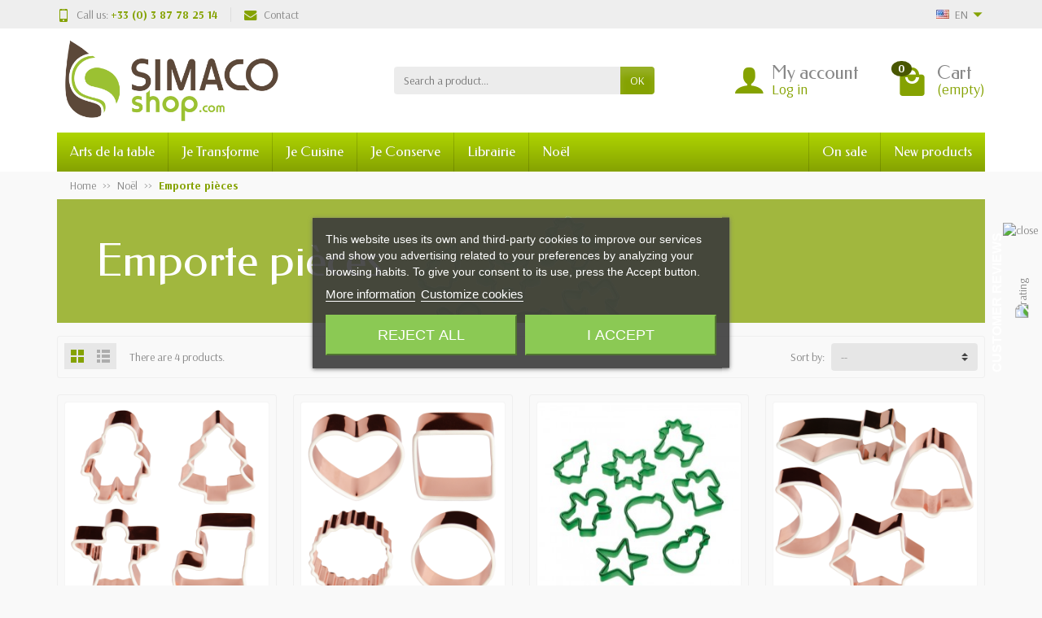

--- FILE ---
content_type: text/html; charset=utf-8
request_url: https://www.simaco-shop.com/en/117-emporte-pi%C3%A8ces
body_size: 18890
content:
<!DOCTYPE html><html class="h-100 m-0" lang="en"><head><link rel="preconnect" href="//fonts.gstatic.com/" crossorigin><link rel="stylesheet" href="https://fonts.googleapis.com/css?family=Arsenal:400,700%7CFedero:400,700&amp;display=swap" media="print" onload="this.media='all'"><link rel="preload" href="/themes/universal/fonts/fonts.css" as="style"><link rel="preload" href="/themes/universal/fonts/icomoon.woff" as="font" crossorigin><link rel="preload" href="https://www.simaco-shop.com/themes/universal/cache/v_352_7b6507cf676a0c0d333a2073d813eaea_all.css" as="style"><link rel="preload" href="https://www.simaco-shop.com/themes/universal/cache/v_305_6438b8bc3d59e8b16f5be415121d686e.js" as="script"><meta charset="utf-8"><meta http-equiv="x-ua-compatible" content="ie=edge"><title>Emporte pièces - SIMACO SHOP</title><meta name="robots" content="index, follow"><meta name="viewport" content="width=device-width, initial-scale=1, minimum-scale=1, maximum-scale=1"><link rel="icon" type="image/vnd.microsoft.icon" href="/img/favicon.ico?1736383777"><link rel="shortcut icon" type="image/x-icon" href="/img/favicon.ico?1736383777"><link rel="stylesheet" href="https://www.simaco-shop.com/themes/universal/cache/v_352_7b6507cf676a0c0d333a2073d813eaea_all.css" media="all"><link rel="stylesheet" href="https://maxcdn.bootstrapcdn.com/font-awesome/4.7.0/css/font-awesome.min.css" media="print" onload="this.media='all'"> <script type="text/javascript">var CUSTOMIZE_TEXTFIELD = 1;
var FancyboxI18nClose = 'Close';
var FancyboxI18nNext = 'Next';
var FancyboxI18nPrev = 'Previous';
var MONDIALRELAY_ADDRESS_OPC = false;
var MONDIALRELAY_AJAX_CHECKOUT_URL = 'https://www.simaco-shop.com/en/module/mondialrelay/ajaxCheckout';
var MONDIALRELAY_CARRIER_METHODS = [];
var MONDIALRELAY_COUNTRY_ISO = '';
var MONDIALRELAY_DISPLAY_MAP = false;
var MONDIALRELAY_ENSEIGNE = 'CC21X0JP';
var MONDIALRELAY_LANG_ISO = 'en-us';
var MONDIALRELAY_NATIVE_RELAY_CARRIERS_IDS = [];
var MONDIALRELAY_NO_SELECTION_ERROR = 'Please select a Point Relais.';
var MONDIALRELAY_POSTCODE = '';
var MONDIALRELAY_SAVE_RELAY_ERROR = 'An unknown error has occurred; your selected Point Relais could not be saved.';
var MONDIALRELAY_SELECTED_RELAY_IDENTIFIER = null;
var MONDIALRELAY_SELECTED_RELAY_INFOS = [];
var ajax_allowed = true;
var ajaxsearch = true;
var baseDir = 'https://www.simaco-shop.com/';
var baseUri = 'https://www.simaco-shop.com/';
var blocksearch_type = 'top';
var comparator_max_item = 0;
var comparedProductsIds = [];
var contentOnly = false;
var currency = {"id":1,"name":"Euro","iso_code":"EUR","iso_code_num":"978","sign":"\u20ac","blank":"1","conversion_rate":"1.000000","deleted":"0","format":"2","decimals":"1","active":"1","prefix":"","suffix":" \u20ac","id_shop_list":null,"force_id":false};
var currencyBlank = 1;
var currencyFormat = 2;
var currencyRate = 1;
var currencySign = '€';
var customizationIdMessage = 'Customization #';
var delete_txt = 'Delete';
var displayList = false;
var freeProductTranslation = 'Free';
var freeShippingTranslation = 'Free';
var generated_date = 1768091552;
var hasDeliveryAddress = false;
var highDPI = false;
var id_lang = 1;
var img_dir = 'https://www.simaco-shop.com/themes/universal/img/';
var imgborder = 1;
var instantsearch = true;
var isGuest = 0;
var isLogged = 0;
var isMobile = false;
var listbutton = 1;
var listdisplay = 1;
var listproducts = 4;
var max_item = 'You cannot add more than 0 product(s) to the product comparison';
var menuwidth = 'page';
var min_item = 'Please select at least one product';
var page_name = 'category';
var priceDisplayMethod = 0;
var priceDisplayPrecision = 2;
var quickView = false;
var quickview = 1;
var removingLinkText = 'Remove';
var request = 'https://www.simaco-shop.com/en/117-emporte-pièces';
var roundMode = 2;
var search_url = 'https://www.simaco-shop.com/en/search';
var static_token = 'db8f0ca9dcfa50a3628b7dfebe2635ac';
var token = 'fe71e3a373e4ee03d8c5aa3065d4d747';
var usingSecureMode = true;</script> <script src="https://www.simaco-shop.com/themes/universal/cache/v_305_6438b8bc3d59e8b16f5be415121d686e.js"></script> <script type="text/javascript">var lgcookieslaw_consent_mode = 0;
    var lgcookieslaw_banner_url_ajax_controller = "https://www.simaco-shop.com/en/module/lgcookieslaw/ajax"; 
    var lgcookieslaw_cookie_values = null; 
    var lgcookieslaw_saved_preferences = 0;
    var lgcookieslaw_ajax_calls_token = "81a0af833d7f8a88c95dd597eef54431";
    var lgcookieslaw_reload = 0;
    var lgcookieslaw_block_navigation = 0;
    var lgcookieslaw_banner_position = 3;
    var lgcookieslaw_show_fixed_button = 1;
    var lgcookieslaw_save_user_consent = 1;
    var lgcookieslaw_reject_cookies_when_closing_banner = 0;</script><script type="text/javascript">var module_dir = "/modules/lgcomments/";
    var star_style = "square";
    var star_color = "greenlight";
    var comment_tab = "1";
    var review_controller_name = "store-reviews";
    var review_controller_link = "https://www.simaco-shop.com/en/store-reviews";
    var sliderblocks = "4";
    var send_successfull_msg = "The review has been correctly sent.";
    var lgcomments_products_default_display = 3;
    var lgcomments_products_extra_display = 10;</script><script defer type="text/javascript">/* * * 2007-2024 PayPal * * NOTICE OF LICENSE * * This source file is subject to the Academic Free License (AFL 3.0) * that is bundled with this package in the file LICENSE.txt. * It is also available through the world-wide-web at this URL: * http://opensource.org/licenses/afl-3.0.php * If you did not receive a copy of the license and are unable to * obtain it through the world-wide-web, please send an email * to license@prestashop.com so we can send you a copy immediately. * * DISCLAIMER * * Do not edit or add to this file if you wish to upgrade PrestaShop to newer * versions in the future. If you wish to customize PrestaShop for your * needs please refer to http://www.prestashop.com for more information. * * @author 2007-2024 PayPal * @author 202 ecommerce <tech@202-ecommerce.com> * @copyright PayPal * @license http://opensource.org/licenses/osl-3.0.php Open Software License (OSL 3.0) * */function updateFormDatas() { var nb = $('#quantity_wanted').val(); var id = $('#idCombination').val();$('.paypal_payment_form input[name=quantity]').val(nb); $('.paypal_payment_form input[name=id_p_attr]').val(id); } $(document).ready( function() { var baseDirPP = baseDir.replace('http:', 'https:'); if($('#in_context_checkout_enabled').val() != 1) { $(document).on('click','#payment_paypal_express_checkout', function() { $('#paypal_payment_form_cart').submit(); return false; }); }var jquery_version = $.fn.jquery.split('.'); if(jquery_version[0]>=1 && jquery_version[1] >= 7) { $('body').on('submit',".paypal_payment_form", function () { updateFormDatas(); }); } else { $('.paypal_payment_form').live('submit', function () { updateFormDatas(); }); }function displayExpressCheckoutShortcut() { var id_product = $('input[name="id_product"]').val(); var id_product_attribute = $('input[name="id_product_attribute"]').val(); $.ajax({ type: "GET", url: baseDirPP+'/modules/paypal/express_checkout/ajax.php', data: { get_qty: "1", id_product: id_product, id_product_attribute: id_product_attribute }, cache: false, success: function(result) { if (result == '1') { $('#container_express_checkout').slideDown(); } else { $('#container_express_checkout').slideUp(); } return true; } }); }$('select[name^="group_"]').change(function () { setTimeout(function(){displayExpressCheckoutShortcut()}, 500); });$('.color_pick').click(function () { setTimeout(function(){displayExpressCheckoutShortcut()}, 500); });if($('body#product').length > 0) { setTimeout(function(){displayExpressCheckoutShortcut()}, 500); }var modulePath = 'modules/paypal'; var subFolder = '/integral_evolution';var fullPath = baseDirPP + modulePath + subFolder; var confirmTimer = false; if ($('form[target="hss_iframe"]').length == 0) { if ($('select[name^="group_"]').length > 0) displayExpressCheckoutShortcut(); return false; } else { checkOrder(); }function checkOrder() { if(confirmTimer == false) confirmTimer = setInterval(getOrdersCount, 1000); }});</script> </head><body class="category category-117 category-emporte-pièces show-left-column hide-right-column lang_en h-100 d-flex flex-column" id="category"> <header class="flex-shrink-0" id="header-container"><div class="header-banner"></div><div class="header-nav w-100"><div class="container d-flex align-items-center h-100"><div class="pointer hidden-lg-up mr-4 mr-sm-3 pr-2 pr-sm-3" id="menu-icon"> <i class="icon-list-single text-primary mr-2" aria-hidden="true"></i> <span class="text-uppercase align-bottom hidden-xs-down">Menu</span></div><div class="header-nav-links d-flex align-items-center hidden-sm-down mr-auto" id="contact-link"><div class="link-phone header-nav-link mr-3 pr-3"> <i class="icon-mobile text-primary align-bottom mr-2" aria-hidden="true"></i>Call us: <span class="text-primary font-weight-bold">+33 (0) 3 87 78 25 14</span></div><div class="link-contact header-nav-link"> <span data-ob="aHR0cHM6Ly93d3cuc2ltYWNvLXNob3AuY29tL2VuL2NvbnRhY3QtdXM="> <i class="icon-mail text-primary align-bottom mr-2" aria-hidden="true"></i>Contact </span></div></div><div class="language-selector dropdown d-flex align-items-center h-100" id="languages-block-top"><span class="language-selector-dropdown pointer" data-toggle="dropdown" data-reference="parent"> <span class="selected_language_img hidden-xs-down mr-1"> <img class="align-baseline" src="https://www.simaco-shop.com/img/l/1.jpg" alt="" width="16" height="11"> </span> <span class="selected_language_name text-uppercase">en</span> <i class="icon-arrow-drop-down text-primary align-bottom" aria-hidden="true"></i> </span><ul class="dropdown-menu dropdown-menu-right border-0 shadow-none text-nowrap m-0 py-2 px-3"><li> <span data-ob="aHR0cHM6Ly93d3cuc2ltYWNvLXNob3AuY29tL2ZyLzExNy1lbXBvcnRlLXBpw6hjZXM=" title="Français (French)"> <span class="language_img hidden-xs-down mr-1"> <img class="align-baseline" src="https://www.simaco-shop.com/img/l/2.jpg" alt="" width="16" height="11"> </span> <span class="language_name text-uppercase">fr</span> </span></li><li> <span data-ob="aHR0cHM6Ly93d3cuc2ltYWNvLXNob3AuY29tL2VzLzExNy1lbXBvcnRlLXBpw6hjZXM=" title="Español (Spanish)"> <span class="language_img hidden-xs-down mr-1"> <img class="align-baseline" src="https://www.simaco-shop.com/img/l/3.jpg" alt="" width="16" height="11"> </span> <span class="language_name text-uppercase">es</span> </span></li><li> <span data-ob="aHR0cHM6Ly93d3cuc2ltYWNvLXNob3AuY29tL2RlLzExNy1lbXBvcnRlLXBpw6hjZXM=" title="Deutsch (German)"> <span class="language_img hidden-xs-down mr-1"> <img class="align-baseline" src="https://www.simaco-shop.com/img/l/4.jpg" alt="" width="16" height="11"> </span> <span class="language_name text-uppercase">de</span> </span></li><li> <span data-ob="aHR0cHM6Ly93d3cuc2ltYWNvLXNob3AuY29tL2l0LzExNy1lbXBvcnRlLXBpw6hjZXM=" title="Italiano (Italian)"> <span class="language_img hidden-xs-down mr-1"> <img class="align-baseline" src="https://www.simaco-shop.com/img/l/5.jpg" alt="" width="16" height="11"> </span> <span class="language_name text-uppercase">it</span> </span></li></ul></div><div class="mobile-user-info hidden-md-up ml-auto"> <span class="d-block mt-1 mr-1" data-ob="aHR0cHM6Ly93d3cuc2ltYWNvLXNob3AuY29tL2VuL215LWFjY291bnQ="> <i class="icon-user text-primary" aria-hidden="true"></i> </span></div><div class="mobile-shopping-cart hidden-md-up ml-2 pl-2"> <span class="d-block ml-1" data-ob="aHR0cHM6Ly93d3cuc2ltYWNvLXNob3AuY29tL2VuL29yZGVy"> <i class="icon-shopping-basket-round text-primary" aria-hidden="true"></i> <span class="badge badge-primary rounded-circle ml-2 px-2">0</span> </span></div></div></div><div class="header-top" id="header"><div class="container d-flex justify-content-center justify-content-md-between align-items-center py-2"> <a class="mr-0 mr-md-auto" id="header-logo" href="https://www.simaco-shop.com/en/"> <img src="https://www.simaco-shop.com/img/simaco-shop-logo-1616430606.jpg" alt="SIMACO SHOP" width="280" height="85"> </a><div id="_desktop_search_block_top"><div class="p-3 p-lg-0" id="search_block_top"><form class="searchbox needs-validation" method="get" action="//www.simaco-shop.com/en/search" role="search"><input name="controller" type="hidden" value="search"> <input name="orderby" type="hidden" value="position"> <input name="orderway" type="hidden" value="desc"><div class="input-group"> <input class="search_query form-control" id="search_query_top" name="search_query" type="text" required placeholder="Search a product..." aria-label="Search a product"> <span class="input-group-btn"> <button class="btn btn-primary text-uppercase" name="submit_search" type="submit">OK</button> </span></div></form></div></div><div class="user-info hidden-sm-down"><span class="account d-block position-relative pl-5" data-ob="aHR0cHM6Ly93d3cuc2ltYWNvLXNob3AuY29tL2VuL215LWFjY291bnQ="> <i class="icon-user position-absolute text-primary" aria-hidden="true"></i> <span class="h3 d-block mb-0">My account</span> </span><span class="login text-primary pl-5" data-ob="aHR0cHM6Ly93d3cuc2ltYWNvLXNob3AuY29tL2VuL215LWFjY291bnQ=">Log in</span></div><div class="position-relative hidden-sm-down" id="shopping_cart"><span class="shopping-cart-block d-block position-relative pointer ml-5 pl-5" tabindex="0"> <i class="icon-shopping-bag-paper position-absolute text-primary" aria-hidden="true"></i> <span class="ajax_cart_quantity badge badge-secondary position-absolute rounded-circle px-2">0</span> <span class="ajax_cart_title h3 d-block mb-0">Cart</span> <span class="ajax_cart_total text-primary hidden"> </span> <span class="ajax_cart_no_product text-primary ">(empty)</span> </span><div class="cart_block card card-block position-absolute hidden mt-1"><div class="cart_block_list"><div class="cart_block_no_products text-center ">Your cart is empty</div><div class="button_order_cart hidden"> <span class="btn btn-primary btn-block mt-3" data-ob="aHR0cHM6Ly93d3cuc2ltYWNvLXNob3AuY29tL2VuL29yZGVy">Proceed to checkout</span></div></div></div></div><div class="hidden" id="layer_cart"><div class="layer_cart_content p-3 clearfix"><p class="modal-title title h1 h2">Product added to your cart</p><div class="layer_cart_product product-details mb-3"><div class="row align-items-center"><div class="product-image-container layer_cart_img col-sm-3 text-center text-sm-left mb-3 mb-sm-0"></div><div class="col-sm-6 text-center text-sm-left mb-3 mb-sm-0"><p class="product-name h4" id="layer_cart_product_title"></p><div class="product-attributes font-weight-bold" id="layer_cart_product_attributes"></div></div><div class="col-sm-3 text-center"><p class="product-price mb-0" id="layer_cart_product_price"></p><div class="product-quantity">Quantity: <span id="layer_cart_product_quantity"></span></div></div></div></div><div class="layer_cart_cart cart-content mb-3 p-3"><p class="ajax_cart_product_txt_s cart-products-count mb-3 hidden"> There are <span class="ajax_cart_quantity">0</span> items in your cart.</p><p class="ajax_cart_product_txt cart-products-count mb-3 ">There is 1 item in your cart.</p><div class="d-flex justify-content-between"> <strong>Total products:</strong> <span class="ajax_block_products_total value">0,00 €</span></div><div class="d-flex justify-content-between "> Shipping: <span class="ajax_cart_shipping_cost value"> Free </span></div><div class="d-flex justify-content-between mt-2"> <strong class="text-uppercase"> Total tax incl. : </strong> <span class="ajax_block_cart_total value"> 0,00 € </span></div></div><div class="button-container cart-content-btn row"><div class="col-sm-6"> <button class="continue btn btn-secondary btn-block mb-2 mb-sm-0" type="button">Continue shopping</button></div><div class="col-sm-6"> <span class="btn btn-primary btn-block" data-ob="aHR0cHM6Ly93d3cuc2ltYWNvLXNob3AuY29tL2VuL29yZGVy">Proceed to checkout</span></div></div><div class="crossseling"></div></div></div><div class="layer_cart_overlay hidden"></div></div></div><div class="header-menu "><div class="container"> <nav class="menu js-top-menu menu-bg d-flex position-relative hidden-md-down" id="_desktop_top_menu"><ul class="top-menu list-unstyled d-lg-flex flex-wrap mr-auto"><li><a href="https://www.simaco-shop.com/en/8-arts-of-the-table" title="Arts de la table">Arts de la table</a><ul><li><a href="https://www.simaco-shop.com/en/114-bouteilles-isothermes" title="Bouteilles Isothermes">Bouteilles Isothermes</a></li></ul></li><li><a href="https://www.simaco-shop.com/en/107-je-transforme" title="Je Transforme">Je Transforme</a><ul><li><a href="https://www.simaco-shop.com/en/5-jus-de-fruits" title="Jus de fruits">Jus de fruits</a><ul><li><a href="https://www.simaco-shop.com/en/110-broyeurs-a-fruits" title="Broyeurs à fruits">Broyeurs à fruits</a></li><li><a href="https://www.simaco-shop.com/en/111-presslki" title="Presslki">Presslki</a></li><li><a href="https://www.simaco-shop.com/en/74-pasteurisateurs" title="Pasteurisateurs">Pasteurisateurs</a></li><li><a href="https://www.simaco-shop.com/en/76-conditionnement" title="Conditionnement">Conditionnement</a></li><li><a href="https://www.simaco-shop.com/en/73-jus-de-fruits-frais" title="Jus de fruits frais">Jus de fruits frais</a></li><li><a href="https://www.simaco-shop.com/en/75-pressoirs-tradition-" title="Pressoirs Tradition ">Pressoirs Tradition </a></li><li><a href="https://www.simaco-shop.com/en/72-bouchage-jus-de-fruits" title="Bouchage">Bouchage</a></li></ul></li><li><a href="https://www.simaco-shop.com/en/10-vins-de-fruits" title="Vins de fruits">Vins de fruits</a><ul><li><a href="https://www.simaco-shop.com/en/61-adjuvants" title="Adjuvants">Adjuvants</a></li><li><a href="https://www.simaco-shop.com/en/65-bonbonnes-et-accessoires" title="Bonbonnes et accessoires">Bonbonnes et accessoires</a></li><li><a href="https://www.simaco-shop.com/en/64-bouchage" title="Bouchage">Bouchage</a></li><li><a href="https://www.simaco-shop.com/en/62-coffrets-complets" title="Coffrets complets">Coffrets complets</a></li><li><a href="https://www.simaco-shop.com/en/66-filtration-des-vins-de-fruits" title="Filtration des vins de fruits">Filtration des vins de fruits</a></li><li><a href="https://www.simaco-shop.com/en/60-levains" title="Levains">Levains</a></li><li><a href="https://www.simaco-shop.com/en/63-livres" title="Livres">Livres</a></li></ul></li><li><a href="https://www.simaco-shop.com/en/79-cidre" title="Cidre">Cidre</a><ul><li><a href="https://www.simaco-shop.com/en/80-cuves" title="Cuves">Cuves</a></li><li><a href="https://www.simaco-shop.com/en/82-materiel" title="Matériel">Matériel</a></li></ul></li><li><a href="https://www.simaco-shop.com/en/14-distillation" title="Distillation">Distillation</a><ul><li><a href="https://www.simaco-shop.com/en/18-anti-mousse" title="Anti-Mousse">Anti-Mousse</a></li><li><a href="https://www.simaco-shop.com/en/27-aromes" title="Arômes naturels">Arômes naturels</a></li><li><a href="https://www.simaco-shop.com/en/25-bondes-aseptiques" title="Bondes Aseptiques">Bondes Aseptiques</a></li><li><a href="https://www.simaco-shop.com/en/45-conditionnement-conservation" title="Conditionnement & Conservation">Conditionnement & Conservation</a><ul><li><a href="https://www.simaco-shop.com/en/48-bonbonnes-verre-cadre-bois" title="Bonbonnes verre Cadre Bois empilables">Bonbonnes verre Cadre Bois empilables</a></li><li><a href="https://www.simaco-shop.com/en/46-bonbonnes-verre-habillage-plastique" title="Bonbonnes verre habillage plastique">Bonbonnes verre habillage plastique</a></li><li><a href="https://www.simaco-shop.com/en/83-bouchons-non-perces-pour-bonbonnes" title="Bouchons non percés pour bonbonnes">Bouchons non percés pour bonbonnes</a></li></ul></li><li><a href="https://www.simaco-shop.com/en/28-controles-et-mesures" title="Contrôles et mesures">Contrôles et mesures</a></li><li><a href="https://www.simaco-shop.com/en/19-filtration" title="Filtration">Filtration</a></li><li><a href="https://www.simaco-shop.com/en/81-fut-de-fermentation" title="Futs de fermentation">Futs de fermentation</a></li><li><a href="https://www.simaco-shop.com/en/26-nettoyage" title="Nettoyage">Nettoyage</a></li><li><a href="https://www.simaco-shop.com/en/44-preparation-des-mouts" title="Préparation des moûts">Préparation des moûts</a></li><li><a href="https://www.simaco-shop.com/en/20-traitement-de-l-eau" title="Traitement de l'eau">Traitement de l'eau</a></li></ul></li><li><a href="https://www.simaco-shop.com/en/11-brasserie" title="Brasserie">Brasserie</a><ul><li><a href="https://www.simaco-shop.com/en/37-materiel-de-brassage" title="Matériel de brassage">Matériel de brassage</a></li><li><a href="https://www.simaco-shop.com/en/39-selection-d-houblons-et-malts" title="Kits de brassage">Kits de brassage</a><ul><li><a href="https://www.simaco-shop.com/en/78-brewferm" title="Brewferm">Brewferm</a></li><li><a href="https://www.simaco-shop.com/en/77-muntons-std-range" title="Muntons Std Range">Muntons Std Range</a></li></ul></li><li><a href="https://www.simaco-shop.com/en/40-bouchage" title="Bouchage">Bouchage</a></li><li><a href="https://www.simaco-shop.com/en/41-bieres-a-la-pression" title="Bières à la pression">Bières à la pression</a></li></ul></li><li><a href="https://www.simaco-shop.com/en/113-en-confiture" title="en Confiture">en Confiture</a></li></ul></li><li><a href="https://www.simaco-shop.com/en/109-je-cuisine" title="Je Cuisine">Je Cuisine</a><ul><li><a href="https://www.simaco-shop.com/en/51-ustensiles-de-decoration" title="Ustensiles de décoration">Ustensiles de décoration</a></li><li><a href="https://www.simaco-shop.com/en/85-denoyauteurs" title="Dénoyauteurs">Dénoyauteurs</a></li><li><a href="https://www.simaco-shop.com/en/54-ustensiles-de-cuisine" title="Ustensiles de cuisine">Ustensiles de cuisine</a></li><li><a href="https://www.simaco-shop.com/en/88-moules-silicone-lurch" title="MOULES SILICONE LURCH">MOULES SILICONE LURCH</a><ul><li><a href="https://www.simaco-shop.com/en/99-flexiform-moules-souples-en-silicone" title="FlexiForm moules souples en silicone">FlexiForm moules souples en silicone</a></li><li><a href="https://www.simaco-shop.com/en/100-flexiform-romance-moules-souples-en-silicone-lurch" title="FlexiForm Romance moules souples en silicone - Lurch">FlexiForm Romance moules souples en silicone - Lurch</a></li><li><a href="https://www.simaco-shop.com/en/91-moules-a-glacons-en-silicone" title="Moules à Glaçons en Silicone">Moules à Glaçons en Silicone</a></li><li><a href="https://www.simaco-shop.com/en/90-moules-de-noel-en-silicone-lurch" title="Moules de Noël en Silicone - Lurch">Moules de Noël en Silicone - Lurch</a></li></ul></li><li><a href="https://www.simaco-shop.com/en/53-cuisson" title="Cuisson">Cuisson</a></li><li><a href="https://www.simaco-shop.com/en/50-four-a-marrons" title="Four à marrons">Four à marrons</a></li><li><a href="https://www.simaco-shop.com/en/52-carafe-filtrante" title="Carafe filtrante">Carafe filtrante</a></li><li><a href="https://www.simaco-shop.com/en/13-cuisine-dietetique" title="Cuisine Diététique">Cuisine Diététique</a></li></ul></li><li><a href="https://www.simaco-shop.com/en/108-je-conserve" title="Je Conserve">Je Conserve</a><ul><li><a href="https://www.simaco-shop.com/en/9-sterilisateur" title="Stérilisateurs">Stérilisateurs</a></li><li><a href="https://www.simaco-shop.com/en/7-deshydrateur-dorrex" title="Deshydrateurs">Deshydrateurs</a></li><li><a href="https://www.simaco-shop.com/en/29-congelation" title="Congélation">Congélation</a><ul><li><a href="https://www.simaco-shop.com/en/36-accessoires" title="Accessoires">Accessoires</a></li><li><a href="https://www.simaco-shop.com/en/35-boites-" title="Boîtes ">Boîtes </a></li><li><a href="https://www.simaco-shop.com/en/42-feuille-d-aluminium-albal" title="Break into leaf Albal aluminium">Break into leaf Albal aluminium</a></li><li><a href="https://www.simaco-shop.com/en/33-feuilles-plastifiees" title="Feuilles plastifiées">Feuilles plastifiées</a></li><li><a href="https://www.simaco-shop.com/en/32-gaine-boyau" title="Gaine (boyau)">Gaine (boyau)</a></li><li><a href="https://www.simaco-shop.com/en/31-sachets-plats-a-soufflets" title="Sachets à soufflets">Sachets à soufflets</a></li><li><a href="https://www.simaco-shop.com/en/34-boyau-rilsan-a-saucisse" title="Sachets et Boyaux "Rilsan" ">Sachets et Boyaux "Rilsan" </a></li><li><a href="https://www.simaco-shop.com/en/30-sachets-plats" title="Sachets plats">Sachets plats</a></li></ul></li><li><a href="https://www.simaco-shop.com/en/86-dame-jeanne" title="Dame-Jeanne">Dame-Jeanne</a></li></ul></li><li><a href="https://www.simaco-shop.com/en/6-librairie" title="Librairie">Librairie</a></li><li><a href="https://www.simaco-shop.com/en/115-no&euml;l" title="Noël">Noël</a><ul><li><a href="https://www.simaco-shop.com/en/116-machine-&agrave;-g&acirc;teau" title="Machine à gâteau">Machine à gâteau</a></li><li class="sfHoverForce"><a href="https://www.simaco-shop.com/en/117-emporte-pi&egrave;ces" title="Emporte pièces">Emporte pièces</a></li><li><a href="https://www.simaco-shop.com/en/118-bonhomme-pain-d-&eacute;pices" title="Bonhomme pain d’épices">Bonhomme pain d’épices</a></li><li><a href="https://www.simaco-shop.com/en/119-moule-&eacute;toiles" title="Moule étoiles">Moule étoiles</a></li></ul></li></ul> <span class="menu-specials d-block" data-ob="aHR0cHM6Ly93d3cuc2ltYWNvLXNob3AuY29tL2VuL3NwZWNpYWxz">On sale</span> <span class="menu-news d-block" data-ob="aHR0cHM6Ly93d3cuc2ltYWNvLXNob3AuY29tL2VuL25ldy1wcm9kdWN0cw==">New products</span> </nav></div></div><div class="position-fixed h-100 overflow-hidden hidden-lg-up" id="mobile_top_menu_wrapper"><div class="d-flex justify-content-between align-items-center p-3" id="menu-close-icon"> <span class="h4 mb-0">Menu</span> <button class="close" type="button" aria-label="Close"> <i class="icon-close-thin" aria-hidden="true"></i> </button></div><div class="js-top-menu-bottom"><div id="_mobile_search_block_top"></div></div><div class="mobile js-top-menu position-absolute" id="_mobile_top_menu"></div></div><div><div></div></div></header> <section class="d-flex flex-column flex-grow-1 flex-shrink-0" id="page-container"> <nav class=" hidden-sm-down"><div class="container"><ul class="breadcrumb" itemscope itemtype="https://schema.org/BreadcrumbList"><li class="breadcrumb-item" itemprop="itemListElement" itemscope itemtype="https://schema.org/ListItem"> <a class="home" href="https://www.simaco-shop.com/en/" itemprop="item"> <span itemprop="name">Home</span> </a><meta itemprop="position" content="1"></li><li class="breadcrumb-item " itemprop="itemListElement" itemscope itemtype="https://schema.org/ListItem"><a href="https://www.simaco-shop.com/en/115-no&euml;l" itemprop="item"><span itemprop="name">No&euml;l</span></a><meta itemprop="position" content="2"></li><li class="breadcrumb-item active" itemprop="itemListElement" itemscope itemtype="https://schema.org/ListItem"><span class="font-weight-bold" itemprop="name">Emporte pi&egrave;ces</span><meta itemprop="position" content="3"></li></ul></div> </nav> <header class="container" id="header-category"><div class="page-header position-relative overflow-hidden"><img class="category-cover position-absolute" src="https://www.simaco-shop.com/c/117-category_default/emporte-pièces.jpg" alt="Emporte pièces" width="1140" height="300"><div class="category-text container position-relative text-break p-4 p-sm-5"><h1 class="display-4 mb-0">Emporte pièces</h1></div></div> </header><div class="container h-100"><div class="columns-container h-100" id="page"><div class="row" id="columns"><div class="center-column column col-lg-12"><div id="center_column"> <section id="main"><div class="side-column hidden-lg-up mb-3" id="_mobile_layered"></div><div class="sortPagiBar products-selection card d-block clearfix mb-2 p-2"><div class="grid-or-list d-flex float-left pointer hidden-xs-down mr-3"> <span class="grid-view active" data-toggle="tooltip" title="Grid"><i class="icon-grid-large d-block p-2" aria-hidden="true"></i></span> <span class="list-view " data-toggle="tooltip" title="List"><i class="icon-list-double d-block p-2" aria-hidden="true"></i></span></div><div class="total-products col-form-label float-left hidden-sm-down"><p> There are 4 products.</p></div><input id="nb_page_items" type="hidden" value="12"><form class="productsSortForm float-right" id="productsSortForm" action="https://www.simaco-shop.com/en/117-emporte-pièces"> <span class="labelProductSort col-form-label float-left mr-2">Sort by:</span><div class="float-right"> <select class="selectProductSort select-title custom-select" aria-label="Sort by:"><option value="date_upd:desc" selected>--</option><option value="price:asc" >Price: Lowest first</option><option value="price:desc" >Price: Highest first</option><option value="name:asc" >Product name: A to Z</option><option value="name:desc" >Product name: Z to A</option><option value="quantity:desc" >In stock</option><option value="reference:asc" >Reference: Lowest first</option><option value="reference:desc" >Reference: Highest first</option> </select></div></form></div> <section class="product_list" id="product_list"><div class="products row align-items-center grid "> <article class="ajax_block_product col-6 col-sm-4 col-md-3"><div class="product-container"><div class="product-image-container position-relative h-auto overflow-hidden"> <span class="product_img_link" data-ob="[base64]"> <img class="product-img lazy img-thumbnail" src="[data-uri]" data-src="https://www.simaco-shop.com/1231-home_default/lot-de-4-emporte-pieces-noel-bottes-anges-pere-noel-et-sapin-de-noel-lurch.jpg" alt="Lot de 4 emporte-pièces Noël - Bottes, Anges, Père Noël et Sapin de Noël" width="280" height="280"> </span><div class="highlighted-informations position-absolute w-100 h-auto"><div class="available availability font-weight-bold text-center text-uppercase m-2"> Available</div></div></div><div class="info-container w-100"><div class="stars-container"><div style="display:table; margin: 10px auto 10px auto;"> <img src="/modules/lgcomments/views/img/stars/square/greenlight/0stars.png" alt="rating" width="100" height="auto"> <span style="width:100px;text-align:center;">0 review</span></div></div><h3 class="product-name h5 text-center overflow-hidden mt-2"> <a href="https://www.simaco-shop.com/en/moules-de-noel-en-silicone-lurch/460-lot-de-4-emporte-pieces-noel-bottes-anges-pere-noel-et-sapin-de-noel-lurch-4019889141229.html">Lot de 4 emporte-pièces Noël - Bottes,...</a></h3><div class="product-desc overflow-hidden hidden mb-2"></div><div class="content_price d-flex justify-content-between align-items-end"><div class="product-price-shipping"> <span class="price" aria-label="Price"> 12,90 € </span></div><div class="button-container d-flex"> <span class="ajax_add_to_cart_button no-redirect btn shadow-none p-0" data-ob="aHR0cHM6Ly93d3cuc2ltYWNvLXNob3AuY29tL2VuL2NhcnQ/YWRkPTEmaWRfcHJvZHVjdD00NjAmdG9rZW49ZGI4ZjBjYTlkY2ZhNTBhMzYyOGI3ZGZlYmUyNjM1YWM=" data-toggle="tooltip" title="Add to cart" aria-label="Add to cart" data-id-product="460" data-id-product-attribute="0" data-minimal_quantity="1"> <i class="icon-shopping-basket-round" aria-hidden="true"></i> </span> <button class="quick-view btn shadow-none hidden-xs-down ml-2 p-0" type="button" data-rel="https://www.simaco-shop.com/en/moules-de-noel-en-silicone-lurch/460-lot-de-4-emporte-pieces-noel-bottes-anges-pere-noel-et-sapin-de-noel-lurch-4019889141229.html" data-toggle="tooltip" title="Quick view" aria-label="Quick view"><i class="icon-magnifier" aria-hidden="true"></i></button></div></div><div class="functional-buttons clearfix"></div></div></div></article> <article class="ajax_block_product col-6 col-sm-4 col-md-3"><div class="product-container"><div class="product-image-container position-relative h-auto overflow-hidden"> <span class="product_img_link" data-ob="aHR0cHM6Ly93d3cuc2ltYWNvLXNob3AuY29tL2VuL21vdWxlcy1kZS1ub2VsLWVuLXNpbGljb25lLWx1cmNoLzQ2MS1sb3QtZGUtNC1lbXBvcnRlLXBpZWNlcy1ub2VsLWNhcnJlLWNlcmNsZS1yb3NhY2UtY29ldXItbHVyY2gtNDAxOTg4OTE0MTIzNi5odG1s"> <img class="product-img lazy img-thumbnail" src="[data-uri]" data-src="https://www.simaco-shop.com/1235-home_default/lot-de-4-emporte-pieces-noel-carre-cercle-rosace-coeur-lurch.jpg" alt="Lot de 4 emporte-pièces Noël - Carré, Cercle, Rosace, Cœur" width="280" height="280"> </span><div class="highlighted-informations position-absolute w-100 h-auto"><div class="available availability font-weight-bold text-center text-uppercase m-2"> Available</div></div></div><div class="info-container w-100"><div class="stars-container"><div style="display:table; margin: 10px auto 10px auto;"> <img src="/modules/lgcomments/views/img/stars/square/greenlight/0stars.png" alt="rating" width="100" height="auto"> <span style="width:100px;text-align:center;">0 review</span></div></div><h3 class="product-name h5 text-center overflow-hidden mt-2"> <a href="https://www.simaco-shop.com/en/moules-de-noel-en-silicone-lurch/461-lot-de-4-emporte-pieces-noel-carre-cercle-rosace-coeur-lurch-4019889141236.html">Lot de 4 emporte-pièces Noël - Carré,...</a></h3><div class="product-desc overflow-hidden hidden mb-2"></div><div class="content_price d-flex justify-content-between align-items-end"><div class="product-price-shipping"> <span class="price" aria-label="Price"> 12,90 € </span></div><div class="button-container d-flex"> <span class="ajax_add_to_cart_button no-redirect btn shadow-none p-0" data-ob="aHR0cHM6Ly93d3cuc2ltYWNvLXNob3AuY29tL2VuL2NhcnQ/YWRkPTEmaWRfcHJvZHVjdD00NjEmdG9rZW49ZGI4ZjBjYTlkY2ZhNTBhMzYyOGI3ZGZlYmUyNjM1YWM=" data-toggle="tooltip" title="Add to cart" aria-label="Add to cart" data-id-product="461" data-id-product-attribute="0" data-minimal_quantity="1"> <i class="icon-shopping-basket-round" aria-hidden="true"></i> </span> <button class="quick-view btn shadow-none hidden-xs-down ml-2 p-0" type="button" data-rel="https://www.simaco-shop.com/en/moules-de-noel-en-silicone-lurch/461-lot-de-4-emporte-pieces-noel-carre-cercle-rosace-coeur-lurch-4019889141236.html" data-toggle="tooltip" title="Quick view" aria-label="Quick view"><i class="icon-magnifier" aria-hidden="true"></i></button></div></div><div class="functional-buttons clearfix"></div></div></div></article> <article class="ajax_block_product col-6 col-sm-4 col-md-3"><div class="product-container"><div class="product-image-container position-relative h-auto overflow-hidden"> <span class="product_img_link" data-ob="aHR0cHM6Ly93d3cuc2ltYWNvLXNob3AuY29tL2VuL21vdWxlcy1kZS1ub2VsLWVuLXNpbGljb25lLWx1cmNoLzM5Ny1sb3QtZGUtOC1lbXBvcnRlLXBpZWNlcy1ub2VsLS5odG1s"> <img class="product-img lazy img-thumbnail" src="[data-uri]" data-src="https://www.simaco-shop.com/1010-home_default/lot-de-8-emporte-pieces-noel-.jpg" alt="Lot de 8 emporte-pièces Noël " width="280" height="280"> </span><div class="highlighted-informations position-absolute w-100 h-auto"><div class="available availability font-weight-bold text-center text-uppercase m-2"> Available</div></div></div><div class="info-container w-100"><div class="stars-container"><div style="display:table; margin: 10px auto 10px auto;"> <img src="/modules/lgcomments/views/img/stars/square/greenlight/0stars.png" alt="rating" width="100" height="auto"> <span style="width:100px;text-align:center;">0 review</span></div></div><h3 class="product-name h5 text-center overflow-hidden mt-2"> <a href="https://www.simaco-shop.com/en/moules-de-noel-en-silicone-lurch/397-lot-de-8-emporte-pieces-noel-.html">Lot de 8 emporte-pièces Noël</a></h3><div class="product-desc overflow-hidden hidden mb-2"></div><div class="content_price d-flex justify-content-between align-items-end"><div class="product-price-shipping"> <span class="price" aria-label="Price"> 6,99 € </span></div><div class="button-container d-flex"> <span class="ajax_add_to_cart_button no-redirect btn shadow-none p-0" data-ob="aHR0cHM6Ly93d3cuc2ltYWNvLXNob3AuY29tL2VuL2NhcnQ/YWRkPTEmaWRfcHJvZHVjdD0zOTcmaXBhPTQ3JnRva2VuPWRiOGYwY2E5ZGNmYTUwYTM2MjhiN2RmZWJlMjYzNWFj" data-toggle="tooltip" title="Add to cart" aria-label="Add to cart" data-id-product="397" data-id-product-attribute="47" data-minimal_quantity="1"> <i class="icon-shopping-basket-round" aria-hidden="true"></i> </span> <button class="quick-view btn shadow-none hidden-xs-down ml-2 p-0" type="button" data-rel="https://www.simaco-shop.com/en/moules-de-noel-en-silicone-lurch/397-lot-de-8-emporte-pieces-noel-.html" data-toggle="tooltip" title="Quick view" aria-label="Quick view"><i class="icon-magnifier" aria-hidden="true"></i></button></div></div><div class="functional-buttons clearfix"></div></div></div></article> <article class="ajax_block_product col-6 col-sm-4 col-md-3"><div class="product-container"><div class="product-image-container position-relative h-auto overflow-hidden"> <span class="product_img_link" data-ob="aHR0cHM6Ly93d3cuc2ltYWNvLXNob3AuY29tL2VuL21vdWxlcy1kZS1ub2VsLWVuLXNpbGljb25lLWx1cmNoLzQ2Mi1sb3QtZGUtNC1lbXBvcnRlLXBpZWNlcy1ub2VsLWNsb2NoZS1ldG9pbGUtbHVuZS1jb21ldGUtbHVyY2gtNDAxOTg4OTE0MTI0My5odG1s"> <img class="product-img lazy img-thumbnail" src="[data-uri]" data-src="https://www.simaco-shop.com/1239-home_default/lot-de-4-emporte-pieces-noel-cloche-etoile-lune-comete-lurch.jpg" alt="Lot de 4 emporte-pièces Noël - Cloche, Etoile, Lune, Comète - LURCH" width="280" height="280"> </span><div class="highlighted-informations position-absolute w-100 h-auto"><div class="available availability font-weight-bold text-center text-uppercase m-2"> Available</div></div></div><div class="info-container w-100"><div class="stars-container"><div style="display:table; margin: 10px auto 10px auto;"> <img src="/modules/lgcomments/views/img/stars/square/greenlight/0stars.png" alt="rating" width="100" height="auto"> <span style="width:100px;text-align:center;">0 review</span></div></div><h3 class="product-name h5 text-center overflow-hidden mt-2"> <a href="https://www.simaco-shop.com/en/moules-de-noel-en-silicone-lurch/462-lot-de-4-emporte-pieces-noel-cloche-etoile-lune-comete-lurch-4019889141243.html">Lot de 4 emporte-pièces Noël - Cloche,...</a></h3><div class="product-desc overflow-hidden hidden mb-2"></div><div class="content_price d-flex justify-content-between align-items-end"><div class="product-price-shipping"> <span class="price" aria-label="Price"> 12,90 € </span></div><div class="button-container d-flex"> <span class="ajax_add_to_cart_button no-redirect btn shadow-none p-0" data-ob="aHR0cHM6Ly93d3cuc2ltYWNvLXNob3AuY29tL2VuL2NhcnQ/YWRkPTEmaWRfcHJvZHVjdD00NjImdG9rZW49ZGI4ZjBjYTlkY2ZhNTBhMzYyOGI3ZGZlYmUyNjM1YWM=" data-toggle="tooltip" title="Add to cart" aria-label="Add to cart" data-id-product="462" data-id-product-attribute="0" data-minimal_quantity="1"> <i class="icon-shopping-basket-round" aria-hidden="true"></i> </span> <button class="quick-view btn shadow-none hidden-xs-down ml-2 p-0" type="button" data-rel="https://www.simaco-shop.com/en/moules-de-noel-en-silicone-lurch/462-lot-de-4-emporte-pieces-noel-cloche-etoile-lune-comete-lurch-4019889141243.html" data-toggle="tooltip" title="Quick view" aria-label="Quick view"><i class="icon-magnifier" aria-hidden="true"></i></button></div></div><div class="functional-buttons clearfix"></div></div></div></article></div></section><nav class="bottom-pagination-content row my-3"><div class="product-count col-lg-4 text-center text-lg-left py-2"> Showing 1 - 4 of 4 item(s)</div><div class="col-lg-8"><div class="pagination justify-content-center justify-content-lg-end" id="pagination_bottom"></div></div></nav> </section></div></div></div></div></div> </section><footer class="flex-shrink-0" id="footer-container"><div id="footer-before"><div class="container"><div class="row"><div class="theme-blocks row "><div class="theme-blocks-footerBefore theme-block icon col-6 col-md-3 my-2" id="theme-block-7"><div class="block-content "><a class="block-link d-flex justify-content-center py-2 py-lg-3" href="//simaco-shop.com/en/content/5-secure-payment"> <i class="icon-padlock-lock-closed text-primary mr-3" aria-hidden="true"></i><div class="block-text"><p class="block-title h2 mb-0">Paiement sécurisé</p><p class="block-description">Paiement en ligne 100% sécurisé</p></div> </a></div></div><div class="theme-blocks-footerBefore theme-block icon col-6 col-md-3 my-2" id="theme-block-9"><div class="block-content "><a class="block-link d-flex justify-content-center py-2 py-lg-3" href="//simaco-shop.com/en/contact-us"> <i class="icon-mobile text-primary mr-3" aria-hidden="true"></i><div class="block-text"><p class="block-title h2 mb-0">Service client</p><p class="block-description">Du lundi au vendredi de 9h à 18h</p></div> </a></div></div></div></div></div></div><div id="footer"><div class="container"><div class="row"><div class="col-12 d-flex flex-wrap flex-lg-nowrap justify-content-between py-4" id="theme-footer"><div class="footer-img-txt w-100 mb-3 mb-lg-0 pr-lg-4"> <img class="footer-img lazy mb-3" src="[data-uri]" data-src="https://www.simaco-shop.com/themes/universal/img/footer-img-1.png" alt="" width="200" height="50"><div class="footer-txt">offers a whole range of equipment, accessories, and consumables intended for the processing of fruits, vegetables, herbs.</div></div><div class="footer-links footer-block"><p class="footer-title h3 text-primary hidden-sm-down mb-lg-4 mb-xl-2">Informations</p><div class="title pointer hidden-md-up py-2" data-target="#footer-links-1" data-toggle="collapse"> <span class="h3 mb-0">Informations</span> <i class="icon-arrow-drop-down navbar-toggler float-right text-primary p-0" aria-hidden="true"></i></div><div class="collapse" id="footer-links-1" data-parent="#theme-footer"><ul class="list-unstyled list-arrows py-3 py-md-0"><li><span data-ob="Ly9zaW1hY28tc2hvcC5jb20vZW4vY29udGVudC8xLWRlbGl2ZXJ5">Livraisons et retours</span></li><li><span data-ob="Ly9zaW1hY28tc2hvcC5jb20vZW4vY29udGVudC81LXNlY3VyZS1wYXltZW50">Paiement sécurisé</span></li><li><span data-ob="Ly9zaW1hY28tc2hvcC5jb20vZW4vY29udGVudC8zLXRlcm1zLWFuZC1jb25kaXRpb25zLW9mLXVzZQ==">Conditions générales</span></li></ul></div></div><div class="footer-links footer-block"><p class="footer-title h3 text-primary hidden-sm-down mb-lg-4 mb-xl-2">Nos produits</p><div class="title pointer hidden-md-up py-2" data-target="#footer-links-2" data-toggle="collapse"> <span class="h3 mb-0">Nos produits</span> <i class="icon-arrow-drop-down navbar-toggler float-right text-primary p-0" aria-hidden="true"></i></div><div class="collapse" id="footer-links-2" data-parent="#theme-footer"><ul class="list-unstyled list-arrows py-3 py-md-0"><li><span data-ob="Ly9zaW1hY28tc2hvcC5jb20vZW4vc3BlY2lhbHM=">Promotions</span></li><li><span data-ob="Ly9zaW1hY28tc2hvcC5jb20vZW4vbmV3LXByb2R1Y3Rz">Nouveautés</span></li><li><span data-ob="Ly9zaW1hY28tc2hvcC5jb20vZW4vYmVzdC1zYWxlcw==">Meilleures ventes</span></li><li><span data-ob="Ly9zaW1hY28tc2hvcC5jb20vZW4vbWFudWZhY3R1cmVycw==">Nos marques</span></li></ul></div></div><div class="footer-links footer-block"><p class="footer-title h3 text-primary hidden-sm-down mb-lg-4 mb-xl-2">Notre société</p><div class="title pointer hidden-md-up py-2" data-target="#footer-links-3" data-toggle="collapse"> <span class="h3 mb-0">Notre société</span> <i class="icon-arrow-drop-down navbar-toggler float-right text-primary p-0" aria-hidden="true"></i></div><div class="collapse" id="footer-links-3" data-parent="#theme-footer"><ul class="list-unstyled list-arrows py-3 py-md-0"><li><span data-ob="Ly9zaW1hY28tc2hvcC5jb20vZW4vY29udGVudC8yLWxlZ2FsLW5vdGljZQ==">Mentions légales</span></li><li><span data-ob="Ly9zaW1hY28tc2hvcC5jb20vZW4vc3RvcmVz">Nos magasins</span></li><li><span data-ob="Ly9zaW1hY28tc2hvcC5jb20vZW4vc2l0ZW1hcA==">Plan du site</span></li><li><span data-ob="Ly9zaW1hY28tc2hvcC5jb20vZW4vY29udGFjdC11cw==">Contactez-nous</span></li></ul></div></div><div class="footer-company footer-block pl-lg-4"><p class="footer-title h3 text-primary hidden-sm-down mb-lg-4 mb-xl-2">Contact us</p><div class="title pointer hidden-md-up py-2" data-target="#footer-company" data-toggle="collapse"> <span class="h3 mb-0">Contact us</span> <i class="icon-arrow-drop-down navbar-toggler float-right text-primary p-0" aria-hidden="true"></i></div><div class="collapse" id="footer-company" data-parent="#theme-footer"><div class="py-3 py-md-0"><p class="footer-company-address text-nowrap mb-0">1 ZI Saint Eloi<br>57320 BOUZONVILLE<br>France</p><p class="footer-company-phone mt-1 mb-0"> <i class="icon-phone text-primary mr-2" aria-hidden="true"></i>+33387782514</p><p class="footer-company-email mt-1 mb-0"> <i class="icon-mail text-primary mr-2" aria-hidden="true"></i>simaco@simaco.fr</p></div></div></div></div><div class="block_newsletter col-md-9 col-lg-8 py-4"><div class="row px-3 px-md-0"><div class="col-md-6"><p class="h4"> <i class="icon-mail text-primary align-baseline mr-3" aria-hidden="true"></i>Newsletter registration</p><p class="form-text mt-0 mb-2 mb-md-0"> You may unsubscribe at any moment. For that purpose, please find our contact info in the legal notice.</p></div><div class="col-md-6"><form class="needs-validation" method="post" action="//www.simaco-shop.com/en/#footer"> <input name="action" type="hidden" value="0"><div class="input-group"> <input class="newsletter-input form-control" name="email" type="email" placeholder="Your email address" aria-label="Your email address" required> <span class="input-group-btn"> <button class="btn btn-primary" name="submitNewsletter" type="submit">Registration</button> </span></div></form></div><div class="col-12"></div></div></div><div class="block-social col-md-3 col-lg-4 d-flex justify-content-center justify-content-md-end py-4"><div class="text-center text-md-right text-lg-left"><p class="h4 hidden-md-down mb-1 ml-1">Follow us</p><span class="facebook text-center"> <span class="block-social-icon blank d-inline-block rounded-circle text-center m-1 p-2" data-ob="aHR0cHM6Ly93d3cuZmFjZWJvb2suY29tL1NpbWFjby0xMDg2MDgxMTUxMDgwMzY=" aria-label="Facebook"><i class="icon-facebook" aria-hidden="true"></i></span> </span> <span class="instagram text-center"> <span class="block-social-icon blank d-inline-block rounded-circle text-center m-1 p-2" data-ob="aHR0cHM6Ly93d3cuaW5zdGFncmFtLmNvbS9zaW1hY28uc2hvcC8/aGw9ZnI=" aria-label="Instagram"><i class="icon-instagram" aria-hidden="true"></i></span> </span></div></div><div id="widget_block" class="middleright"><div class="close_widget_block" style="top:20px;right:5px;"> <img src="/modules/lgcomments/views/img/close.png" alt="close" onclick="closewidget();"></div><div class="block_content" style="background:url(/modules/lgcomments/views/img/bg/vertical-browndark.png) no-repeat center center;background-size:100%;width:80px;height:200px;margin: 0 auto;padding:0px;"><div style="position:absolute;width:1px;height:1px;"><div class="rotate" style="position:relative; width:180px; top:92px; left:-65px; color:#FFFFFF; text-align:Center; font-family:Arial; font-size:16px; font-weight:bold; line-height:16px; text-transform:uppercase;"> <a href="https://www.simaco-shop.com/en/store-reviews" style="color:#FFFFFF;">Customer Reviews</a></div></div><div style="position:absolute;width:1px;height:1px;"><div class="rotate" style="position:relative; width:150px; top:85px; left:-20px;"> <a href="https://www.simaco-shop.com/en/store-reviews"><img style="width:100px!important;height:auto;" src="/modules/lgcomments/views/img/stars/square/greenlight/10stars.png" alt="rating"></a></div></div></div></div><div id="lgcookieslaw_banner" class="lgcookieslaw-banner lgcookieslaw-banner-floating lgcookieslaw-reject-button-enabled"><div class="container"><div class="lgcookieslaw-banner-message"><p>This website uses its own and third-party cookies to improve our services and show you advertising related to your preferences by analyzing your browsing habits. To give your consent to its use, press the Accept button.</p><div class="lgcookieslaw-link-container"> <a class="lgcookieslaw-info-link lgcookieslaw-link" target="_blank" href="https://www.simaco-shop.com/en/content/3-terms-and-conditions-of-use">More information</a><a id="lgcookieslaw_customize_cookies_link" class="lgcookieslaw-customize-cookies-link lgcookieslaw-link">Customize cookies</a></div></div><div class="lgcookieslaw-button-container"> <button class="lgcookieslaw-button lgcookieslaw-reject-button"> Reject All </button> <button class="lgcookieslaw-button lgcookieslaw-accept-button"> I accept </button></div></div></div><div id="lgcookieslaw_modal" class="lgcookieslaw-modal"><div class="lgcookieslaw-modal-header"><p class="lgcookieslaw-modal-header-title">Cookie preferences</p><div class="lgcookieslaw-modal-header-title-user-consent-elements"><div class="lgcookieslaw-badge lgcookieslaw-tooltip-container lgcookieslaw-user-consent-consent-date" role="tooltip" title="" > <i class="lgcookieslaw-icon-schedule"></i> <span class="lgcookieslaw-user-consent-consent-date-text"></span></div> <a class="lgcookieslaw-badge lgcookieslaw-tooltip-container lgcookieslaw-user-consent-download" role="tooltip" title="Click to download consent" target="_blank" href="" > <i class="lgcookieslaw-icon-download"></i> Consent </a></div></div><div class="lgcookieslaw-modal-body"><div class="lgcookieslaw-modal-body-content"><div class="lgcookieslaw-section"><div class="lgcookieslaw-section-name"> Functional cookies<div class="lgcookieslaw-badge lgcookieslaw-tooltip-container" role="tooltip" title="Mandatory" > Technical</div></div><div class="lgcookieslaw-section-checkbox"><div class="lgcookieslaw-switch lgcookieslaw-switch-disabled"><div class="lgcookieslaw-slider-option lgcookieslaw-slider-option-left">No</div> <input type="checkbox" id="lgcookieslaw_purpose_1" class="lgcookieslaw-purpose" data-id-lgcookieslaw-purpose="1" data-consent-mode="false" data-technical="true" data-checked="true" /> <span id="lgcookieslaw_slider_1" class="lgcookieslaw-slider lgcookieslaw-slider-checked" ></span><div class="lgcookieslaw-slider-option lgcookieslaw-slider-option-right">Yes</div></div></div><div class="lgcookieslaw-section-purpose"> <a class="lgcookieslaw-section-purpose-button collapsed" data-toggle="collapse" href="#multi_collapse_lgcookieslaw_purpose_1" role="button" aria-expanded="false" aria-controls="multi_collapse_lgcookieslaw_purpose_1"> <span class="lgcookieslaw-section-purpose-button-title">Description</span> </a><div class="lgcookieslaw-section-purpose-content collapse multi-collapse" id="multi_collapse_lgcookieslaw_purpose_1"><div class="lgcookieslaw-section-purpose-content-description"> Functional cookies are strictly necessary to provide the services of the shop, as well as for its proper functioning, so it is not possible to refuse their use. They allow the user to browse through our website and use the different options or services that exist on it.</div></div></div></div><div class="lgcookieslaw-section"><div class="lgcookieslaw-section-name"> Advertising Cookies</div><div class="lgcookieslaw-section-checkbox"><div class="lgcookieslaw-switch"><div class="lgcookieslaw-slider-option lgcookieslaw-slider-option-left">No</div> <input type="checkbox" id="lgcookieslaw_purpose_2" class="lgcookieslaw-purpose" data-id-lgcookieslaw-purpose="2" data-consent-mode="false" data-technical="false" data-checked="true" /> <span id="lgcookieslaw_slider_2" class="lgcookieslaw-slider lgcookieslaw-slider-checked" ></span><div class="lgcookieslaw-slider-option lgcookieslaw-slider-option-right">Yes</div></div></div><div class="lgcookieslaw-section-purpose"> <a class="lgcookieslaw-section-purpose-button collapsed" data-toggle="collapse" href="#multi_collapse_lgcookieslaw_purpose_2" role="button" aria-expanded="false" aria-controls="multi_collapse_lgcookieslaw_purpose_2"> <span class="lgcookieslaw-section-purpose-button-title">Description</span> </a><div class="lgcookieslaw-section-purpose-content collapse multi-collapse" id="multi_collapse_lgcookieslaw_purpose_2"><div class="lgcookieslaw-section-purpose-content-description"> These are cookies that collect information about the advertisements shown to users of the website. They can be anonymous, if they only collect information about the advertising spaces shown without identifying the user, or personalised, if they collect personal information about the user of the shop by a third party, for the personalisation of these advertising spaces.</div></div></div></div><div class="lgcookieslaw-section"><div class="lgcookieslaw-section-name"> Analytics cookies</div><div class="lgcookieslaw-section-checkbox"><div class="lgcookieslaw-switch"><div class="lgcookieslaw-slider-option lgcookieslaw-slider-option-left">No</div> <input type="checkbox" id="lgcookieslaw_purpose_3" class="lgcookieslaw-purpose" data-id-lgcookieslaw-purpose="3" data-consent-mode="false" data-technical="false" data-checked="true" /> <span id="lgcookieslaw_slider_3" class="lgcookieslaw-slider lgcookieslaw-slider-checked" ></span><div class="lgcookieslaw-slider-option lgcookieslaw-slider-option-right">Yes</div></div></div><div class="lgcookieslaw-section-purpose"> <a class="lgcookieslaw-section-purpose-button collapsed" data-toggle="collapse" href="#multi_collapse_lgcookieslaw_purpose_3" role="button" aria-expanded="false" aria-controls="multi_collapse_lgcookieslaw_purpose_3"> <span class="lgcookieslaw-section-purpose-button-title">Description</span> </a><div class="lgcookieslaw-section-purpose-content collapse multi-collapse" id="multi_collapse_lgcookieslaw_purpose_3"><div class="lgcookieslaw-section-purpose-content-description"> Collect information about the user's browsing experience in the shop, usually anonymously, although sometimes they also allow the user to be uniquely and unequivocally identified in order to obtain reports on the user's interests in the products or services offered by the shop.</div></div></div></div><div class="lgcookieslaw-section"><div class="lgcookieslaw-section-name"> Performance cookies</div><div class="lgcookieslaw-section-checkbox"><div class="lgcookieslaw-switch"><div class="lgcookieslaw-slider-option lgcookieslaw-slider-option-left">No</div> <input type="checkbox" id="lgcookieslaw_purpose_4" class="lgcookieslaw-purpose" data-id-lgcookieslaw-purpose="4" data-consent-mode="false" data-technical="false" data-checked="true" /> <span id="lgcookieslaw_slider_4" class="lgcookieslaw-slider lgcookieslaw-slider-checked" ></span><div class="lgcookieslaw-slider-option lgcookieslaw-slider-option-right">Yes</div></div></div><div class="lgcookieslaw-section-purpose"> <a class="lgcookieslaw-section-purpose-button collapsed" data-toggle="collapse" href="#multi_collapse_lgcookieslaw_purpose_4" role="button" aria-expanded="false" aria-controls="multi_collapse_lgcookieslaw_purpose_4"> <span class="lgcookieslaw-section-purpose-button-title">Description</span> </a><div class="lgcookieslaw-section-purpose-content collapse multi-collapse" id="multi_collapse_lgcookieslaw_purpose_4"><div class="lgcookieslaw-section-purpose-content-description"> These are used to improve the browsing experience and optimise the operation of the shop.</div></div></div></div><div class="lgcookieslaw-section"><div class="lgcookieslaw-section-name"> Other cookies</div><div class="lgcookieslaw-section-checkbox"><div class="lgcookieslaw-switch"><div class="lgcookieslaw-slider-option lgcookieslaw-slider-option-left">No</div> <input type="checkbox" id="lgcookieslaw_purpose_5" class="lgcookieslaw-purpose" data-id-lgcookieslaw-purpose="5" data-consent-mode="false" data-technical="false" data-checked="true" /> <span id="lgcookieslaw_slider_5" class="lgcookieslaw-slider lgcookieslaw-slider-checked" ></span><div class="lgcookieslaw-slider-option lgcookieslaw-slider-option-right">Yes</div></div></div><div class="lgcookieslaw-section-purpose"> <a class="lgcookieslaw-section-purpose-button collapsed" data-toggle="collapse" href="#multi_collapse_lgcookieslaw_purpose_5" role="button" aria-expanded="false" aria-controls="multi_collapse_lgcookieslaw_purpose_5"> <span class="lgcookieslaw-section-purpose-button-title">Description</span> </a><div class="lgcookieslaw-section-purpose-content collapse multi-collapse" id="multi_collapse_lgcookieslaw_purpose_5"><div class="lgcookieslaw-section-purpose-content-description"> These are cookies without a clear purpose or those that we are still in the process of classifying.</div></div></div></div></div></div><div class="lgcookieslaw-modal-footer"><div class="lgcookieslaw-modal-footer-left"> <button id="lgcookieslaw_cancel_button" class="lgcookieslaw-button lgcookieslaw-cancel-button">Cancel</button></div><div class="lgcookieslaw-modal-footer-right"> <button class="lgcookieslaw-button lgcookieslaw-reject-button">Reject all</button> <button class="lgcookieslaw-button lgcookieslaw-partial-accept-button">Accept selection</button> <button class="lgcookieslaw-button lgcookieslaw-accept-button">Accept all</button></div></div></div><div class="lgcookieslaw-overlay"></div><div id="lgcookieslaw_fixed_button" class="lgcookieslaw-fixed-button lgcookieslaw-fixed-button-left"> <svg xmlns="http://www.w3.org/2000/svg" enable-background="new 0 0 20 20" height="36px" viewBox="0 0 20 20" width="36px" fill="#FFFFFF"><g><rect fill="none" height="20" width="20" x="0"/></g><g><g><circle cx="8.75" cy="7.25" r="1.25"/><circle cx="6.75" cy="11.25" r="1.25"/><circle cx="12.5" cy="12.5" r=".75"/><path d="M17.96,9.2C16.53,9.17,15,7.64,15.81,5.82c-2.38,0.8-4.62-1.27-4.15-3.65C5.27,0.82,2,6.46,2,10c0,4.42,3.58,8,8,8 C14.71,18,18.43,13.94,17.96,9.2z M10,16.5c-3.58,0-6.5-2.92-6.5-6.5c0-3.2,2.69-6.69,6.65-6.51c0.3,2.04,1.93,3.68,3.99,3.96 c0.05,0.3,0.4,2.09,2.35,2.93C16.31,13.67,13.57,16.5,10,16.5z"/></g></g></svg></div><script type="text/javascript">$(function() {
		    $(".jMyCarousel").jMyCarousel({
				speed: 100,
				circular: false,
				visible: '100%'
		    });
		});</script> <div id="manufacturers_block_home" class="atchmanufacturer"><div class="jMyCarousel"><ul><li class="first_item" style="overflow: hidden; float: left; display: inline;"><a href="https://www.simaco-shop.com/en/14_cooking-lili" title="More about Cooking Lili" style="overflow: hidden; float: left; display: inline;"><img src="https://www.simaco-shop.com/img/m/14-small_manuf.jpg" height="40" width="130" alt="Cooking Lili" /></a></li><li class="item" style="overflow: hidden; float: left; display: inline;"><a href="https://www.simaco-shop.com/en/13_editions-alternatives" title="More about Editions Alternatives" style="overflow: hidden; float: left; display: inline;"><img src="https://www.simaco-shop.com/img/m/13-small_manuf.jpg" height="40" width="130" alt="Editions Alternatives" /></a></li><li class="item" style="overflow: hidden; float: left; display: inline;"><a href="https://www.simaco-shop.com/en/12_kochstar" title="More about Kochstar" style="overflow: hidden; float: left; display: inline;"><img src="https://www.simaco-shop.com/img/m/12-small_manuf.jpg" height="40" width="130" alt="Kochstar" /></a></li><li class="item" style="overflow: hidden; float: left; display: inline;"><a href="https://www.simaco-shop.com/en/11_lurch" title="More about Lurch" style="overflow: hidden; float: left; display: inline;"><img src="https://www.simaco-shop.com/img/m/11-small_manuf.jpg" height="40" width="130" alt="Lurch" /></a></li><li class="item" style="overflow: hidden; float: left; display: inline;"><a href="https://www.simaco-shop.com/en/15_max" title="More about Max" style="overflow: hidden; float: left; display: inline;"><img src="https://www.simaco-shop.com/img/m/15-small_manuf.jpg" height="40" width="130" alt="Max" /></a></li><li class="item" style="overflow: hidden; float: left; display: inline;"><a href="https://www.simaco-shop.com/en/6_schliessmann" title="More about Schliessmann" style="overflow: hidden; float: left; display: inline;"><img src="https://www.simaco-shop.com/img/m/6-small_manuf.jpg" height="40" width="130" alt="Schliessmann" /></a></li><li class="item" style="overflow: hidden; float: left; display: inline;"><a href="https://www.simaco-shop.com/en/5_stöckli" title="More about Stöckli" style="overflow: hidden; float: left; display: inline;"><img src="https://www.simaco-shop.com/img/m/5-small_manuf.jpg" height="40" width="130" alt="Stöckli" /></a></li><li class="last_item" style="overflow: hidden; float: left; display: inline;"><a href="https://www.simaco-shop.com/en/7_westmark" title="More about Westmark" style="overflow: hidden; float: left; display: inline;"><img src="https://www.simaco-shop.com/img/m/7-small_manuf.jpg" height="40" width="130" alt="Westmark" /></a></li></ul></div></div><script type="text/javascript">$(document).ready(function() {
						plugins = new Object;
						plugins.adobe_director = (PluginDetect.getVersion("Shockwave") != null) ? 1 : 0;
						plugins.adobe_flash = (PluginDetect.getVersion("Flash") != null) ? 1 : 0;
						plugins.apple_quicktime = (PluginDetect.getVersion("QuickTime") != null) ? 1 : 0;
						plugins.windows_media = (PluginDetect.getVersion("WindowsMediaPlayer") != null) ? 1 : 0;
						plugins.sun_java = (PluginDetect.getVersion("java") != null) ? 1 : 0;
						plugins.real_player = (PluginDetect.getVersion("RealPlayer") != null) ? 1 : 0;

						navinfo = { screen_resolution_x: screen.width, screen_resolution_y: screen.height, screen_color:screen.colorDepth};
						for (var i in plugins)
							navinfo[i] = plugins[i];
						navinfo.type = "navinfo";
						navinfo.id_guest = "11205322";
						navinfo.token = "bb680bddc80a4aba6bd2e26eeb4286e15755dd78";
						$.post("https://www.simaco-shop.com/en/index.php?controller=statistics", navinfo);
					});</script><script type="text/javascript">var time_start;
				$(window).load(
					function() {
						time_start = new Date();
					}
				);
				$(window).unload(
					function() {
						var time_end = new Date();
						var pagetime = new Object;
						pagetime.type = "pagetime";
						pagetime.id_connections = "9253411";
						pagetime.id_page = "1254";
						pagetime.time_start = "2026-01-11 01:32:33";
						pagetime.token = "cb988aeb168a51c7ba72cd2ca65c2fc15aef6d1e";
						pagetime.time = time_end-time_start;
						$.post("https://www.simaco-shop.com/en/index.php?controller=statistics", pagetime);
					}
				);</script></div></div></div><div id="footer-after"><div class="container"><div class="row"><div class="block_newsletter col-md-9 col-lg-8 py-4"><div class="row px-3 px-md-0"><div class="col-md-6"><p class="h4"> <i class="icon-mail text-primary align-baseline mr-3" aria-hidden="true"></i>Newsletter registration</p><p class="form-text mt-0 mb-2 mb-md-0"> You may unsubscribe at any moment. For that purpose, please find our contact info in the legal notice.</p></div><div class="col-md-6"><form class="needs-validation" method="post" action="//www.simaco-shop.com/en/#footer"> <input name="action" type="hidden" value="0"><div class="input-group"> <input class="newsletter-input form-control" name="email" type="email" placeholder="Your email address" aria-label="Your email address" required> <span class="input-group-btn"> <button class="btn btn-primary" name="submitNewsletter" type="submit">Registration</button> </span></div></form></div><div class="col-12"></div></div></div><div class="block-social col-md-3 col-lg-4 d-flex justify-content-center justify-content-md-end py-4"><div class="text-center text-md-right text-lg-left"><p class="h4 hidden-md-down mb-1 ml-1">Follow us</p><span class="facebook text-center"> <span class="block-social-icon blank d-inline-block rounded-circle text-center m-1 p-2" data-ob="aHR0cHM6Ly93d3cuZmFjZWJvb2suY29tL1NpbWFjby0xMDg2MDgxMTUxMDgwMzY=" aria-label="Facebook"><i class="icon-facebook" aria-hidden="true"></i></span> </span> <span class="instagram text-center"> <span class="block-social-icon blank d-inline-block rounded-circle text-center m-1 p-2" data-ob="aHR0cHM6Ly93d3cuaW5zdGFncmFtLmNvbS9zaW1hY28uc2hvcC8/aGw9ZnI=" aria-label="Instagram"><i class="icon-instagram" aria-hidden="true"></i></span> </span></div></div></div></div></div></footer><div id="outdated"></div>
</body></html>